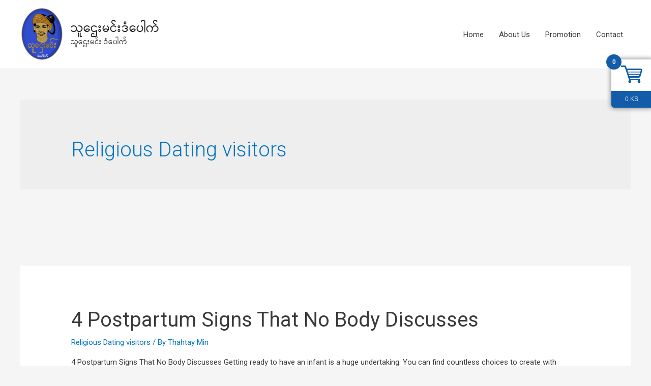

--- FILE ---
content_type: text/css
request_url: https://www.thahtaymin.com/wp-content/uploads/elementor/css/post-550.css?ver=1626249106
body_size: 6550
content:
.elementor-550 .elementor-element.elementor-element-9e156c2 > .elementor-container > .elementor-row > .elementor-column > .elementor-column-wrap > .elementor-widget-wrap{align-content:center;align-items:center;}.elementor-550 .elementor-element.elementor-element-9e156c2:not(.elementor-motion-effects-element-type-background), .elementor-550 .elementor-element.elementor-element-9e156c2 > .elementor-motion-effects-container > .elementor-motion-effects-layer{background-image:url("https://www.thahtaymin.com/wp-content/uploads/2019/12/pexels-photo-531880.jpeg");background-position:center center;background-size:cover;}.elementor-550 .elementor-element.elementor-element-9e156c2 > .elementor-background-overlay{background-color:transparent;background-image:linear-gradient(180deg, rgba(0,0,0,0.69) 0%, #0c0507 100%);opacity:0.23;transition:background 0.3s, border-radius 0.3s, opacity 0.3s;}.elementor-550 .elementor-element.elementor-element-9e156c2{transition:background 0.3s, border 0.3s, border-radius 0.3s, box-shadow 0.3s;margin-top:0px;margin-bottom:0px;padding:14px 0px 0px 0px;}.elementor-550 .elementor-element.elementor-element-9e156c2 > .elementor-shape-top svg{width:calc(169% + 1.3px);height:5px;}.elementor-550 .elementor-element.elementor-element-99a7fae > .elementor-widget-container{padding:0px 0px 11px 0px;}.elementor-550 .elementor-element.elementor-element-12f7bff{text-align:center;z-index:0;}.elementor-550 .elementor-element.elementor-element-12f7bff .elementor-heading-title{color:#ffffff;}.elementor-550 .elementor-element.elementor-element-12f7bff > .elementor-widget-container{margin:0px 0px 0px 0px;padding:0px 0px 0px 0px;}.elementor-550 .elementor-element.elementor-element-78274bd .elementor-icon-wrapper{text-align:right;}.elementor-550 .elementor-element.elementor-element-78274bd.elementor-view-stacked .elementor-icon{background-color:#EFF1F3;}.elementor-550 .elementor-element.elementor-element-78274bd.elementor-view-framed .elementor-icon, .elementor-550 .elementor-element.elementor-element-78274bd.elementor-view-default .elementor-icon{color:#EFF1F3;border-color:#EFF1F3;}.elementor-550 .elementor-element.elementor-element-78274bd.elementor-view-framed .elementor-icon, .elementor-550 .elementor-element.elementor-element-78274bd.elementor-view-default .elementor-icon svg{fill:#EFF1F3;}.elementor-550 .elementor-element.elementor-element-78274bd .elementor-icon{font-size:30px;}.elementor-550 .elementor-element.elementor-element-78274bd .elementor-icon i, .elementor-550 .elementor-element.elementor-element-78274bd .elementor-icon svg{transform:rotate(0deg);}.elementor-550 .elementor-element.elementor-element-aad1405{text-align:left;z-index:0;}.elementor-550 .elementor-element.elementor-element-aad1405 .elementor-heading-title{color:#ffffff;}.elementor-550 .elementor-element.elementor-element-aad1405 > .elementor-widget-container{margin:0px 0px 0px 0px;padding:1px 0px 0px 0px;}.elementor-550 .elementor-element.elementor-element-ed13980 .elementor-icon-wrapper{text-align:right;}.elementor-550 .elementor-element.elementor-element-ed13980.elementor-view-stacked .elementor-icon{background-color:#EFF1F3;}.elementor-550 .elementor-element.elementor-element-ed13980.elementor-view-framed .elementor-icon, .elementor-550 .elementor-element.elementor-element-ed13980.elementor-view-default .elementor-icon{color:#EFF1F3;border-color:#EFF1F3;}.elementor-550 .elementor-element.elementor-element-ed13980.elementor-view-framed .elementor-icon, .elementor-550 .elementor-element.elementor-element-ed13980.elementor-view-default .elementor-icon svg{fill:#EFF1F3;}.elementor-550 .elementor-element.elementor-element-ed13980 .elementor-icon{font-size:30px;}.elementor-550 .elementor-element.elementor-element-ed13980 .elementor-icon i, .elementor-550 .elementor-element.elementor-element-ed13980 .elementor-icon svg{transform:rotate(0deg);}.elementor-550 .elementor-element.elementor-element-0d43477{text-align:left;z-index:0;}.elementor-550 .elementor-element.elementor-element-0d43477 .elementor-heading-title{color:#ffffff;}.elementor-550 .elementor-element.elementor-element-0d43477 > .elementor-widget-container{margin:0px 0px 0px 0px;padding:1px 0px 0px 0px;}.elementor-550 .elementor-element.elementor-element-0040220{margin-top:50px;margin-bottom:0px;}.elementor-550 .elementor-element.elementor-element-25fda42 .hfe-copyright-wrapper{text-align:center;}.elementor-550 .elementor-element.elementor-element-25fda42 .hfe-copyright-wrapper a, .elementor-550 .elementor-element.elementor-element-25fda42 .hfe-copyright-wrapper{color:#e5e5e5;}@media(min-width:768px){.elementor-550 .elementor-element.elementor-element-37c16e0{width:39.697%;}.elementor-550 .elementor-element.elementor-element-dcd4f03{width:60.303%;}.elementor-550 .elementor-element.elementor-element-cc6cf0f{width:39.697%;}.elementor-550 .elementor-element.elementor-element-5c9ef0f{width:60.303%;}}@media(max-width:1024px){.elementor-550 .elementor-element.elementor-element-9e156c2{margin-top:0px;margin-bottom:0px;padding:80px 0px 20px 0px;}.elementor-550 .elementor-element.elementor-element-70edc30 > .elementor-element-populated{margin:0px 0px 0px 0px;padding:0px 0px 0px 0px;}.elementor-550 .elementor-element.elementor-element-99a7fae img{width:7%;}}@media(max-width:767px){.elementor-550 .elementor-element.elementor-element-9e156c2{margin-top:0px;margin-bottom:0px;padding:80px 25px 20px 25px;}.elementor-550 .elementor-element.elementor-element-99a7fae img{width:15%;}.elementor-550 .elementor-element.elementor-element-37c16e0{width:17%;}.elementor-550 .elementor-element.elementor-element-dcd4f03{width:73%;}.elementor-550 .elementor-element.elementor-element-dcd4f03 > .elementor-element-populated{padding:0px 0px 0px 0px;}.elementor-550 .elementor-element.elementor-element-aad1405 > .elementor-widget-container{padding:13px 0px 65px 0px;}.elementor-550 .elementor-element.elementor-element-cc6cf0f{width:15%;}.elementor-550 .elementor-element.elementor-element-5c9ef0f{width:85%;}.elementor-550 .elementor-element.elementor-element-5c9ef0f > .elementor-element-populated{margin:-13px 0px 0px 0px;}.elementor-550 .elementor-element.elementor-element-0d43477 > .elementor-widget-container{padding:20px 0px 65px 0px;}}@media(min-width:1025px){.elementor-550 .elementor-element.elementor-element-9e156c2:not(.elementor-motion-effects-element-type-background), .elementor-550 .elementor-element.elementor-element-9e156c2 > .elementor-motion-effects-container > .elementor-motion-effects-layer{background-attachment:scroll;}}